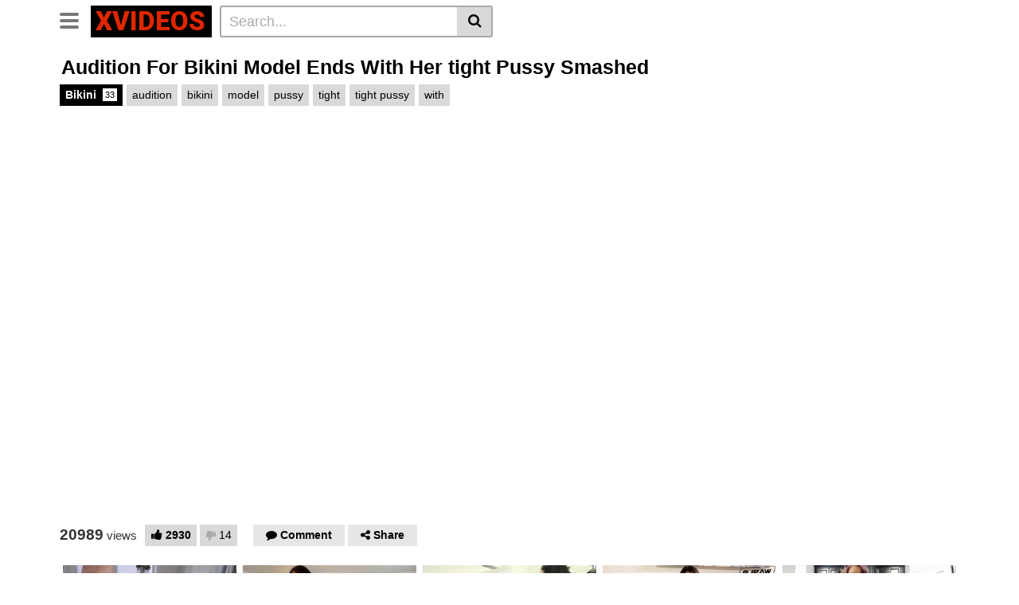

--- FILE ---
content_type: text/html; charset=UTF-8
request_url: https://www.xvideos00.com/audition-for-bikini-model-ends-with-her-tight-pussy-smashed/
body_size: 18504
content:
<!DOCTYPE html>
<html lang="en-US">
<head>
	<meta charset="UTF-8">
	<meta name="viewport" content="width=device-width, initial-scale=1, shrink-to-fit=no">
	<link rel="profile" href="http://gmpg.org/xfn/11">
			<link rel="icon" href="https://www.xvideos00.com/wp-content/uploads/2023/09/xvideos-ican.png">
		<!-- Meta social networks -->
	
<!-- Meta Facebook -->
<meta property="fb:app_id" content="966242223397117" />
<meta property="og:url" content="https://www.xvideos00.com/audition-for-bikini-model-ends-with-her-tight-pussy-smashed/" />
<meta property="og:type" content="article" />
<meta property="og:title" content="Audition For Bikini Model Ends With Her tight Pussy Smashed" />
<meta property="og:description" content="Audition For Bikini Model Ends With Her tight Pussy Smashed" />
<meta property="og:image" content="https://www.xvideos00.com/wp-content/uploads/2024/01/audition-for-bikini-model-ends-with-her-tight-pussy-smashed.jpg" />
<meta property="og:image:width" content="200" />
<meta property="og:image:height" content="200" />

<!-- Meta Twitter -->
<meta name="twitter:card" content="summary">
<!--<meta name="twitter:site" content="@site_username">-->
<meta name="twitter:title" content="Audition For Bikini Model Ends With Her tight Pussy Smashed">
<meta name="twitter:description" content="Audition For Bikini Model Ends With Her tight Pussy Smashed">
<!--<meta name="twitter:creator" content="@creator_username">-->
<meta name="twitter:image" content="https://www.xvideos00.com/wp-content/uploads/2024/01/audition-for-bikini-model-ends-with-her-tight-pussy-smashed.jpg">
<!--<meta name="twitter:domain" content="YourDomain.com">-->
	<!-- Google Analytics -->
		<!-- Meta Verification -->
		<meta name='robots' content='index, follow, max-image-preview:large, max-snippet:-1, max-video-preview:-1' />

	<!-- This site is optimized with the Yoast SEO plugin v26.8 - https://yoast.com/product/yoast-seo-wordpress/ -->
	<title>Audition For Bikini Model Ends With Her tight Pussy Smashed - Xvideos</title>
	<link rel="canonical" href="https://www.xvideos00.com/audition-for-bikini-model-ends-with-her-tight-pussy-smashed/" />
	<meta property="og:locale" content="en_US" />
	<meta property="og:type" content="article" />
	<meta property="og:title" content="Audition For Bikini Model Ends With Her tight Pussy Smashed - Xvideos" />
	<meta property="og:description" content="[...]Read More..." />
	<meta property="og:url" content="https://www.xvideos00.com/audition-for-bikini-model-ends-with-her-tight-pussy-smashed/" />
	<meta property="og:site_name" content="Xvideos" />
	<meta property="article:published_time" content="2024-01-25T11:50:11+00:00" />
	<meta name="author" content="admin" />
	<meta name="twitter:card" content="summary_large_image" />
	<meta name="twitter:label1" content="Written by" />
	<meta name="twitter:data1" content="admin" />
	<script type="application/ld+json" class="yoast-schema-graph">{"@context":"https://schema.org","@graph":[{"@type":"Article","@id":"https://www.xvideos00.com/audition-for-bikini-model-ends-with-her-tight-pussy-smashed/#article","isPartOf":{"@id":"https://www.xvideos00.com/audition-for-bikini-model-ends-with-her-tight-pussy-smashed/"},"author":{"name":"admin","@id":"https://www.xvideos00.com/#/schema/person/2efcce89f88db1818b2a7c63b4a0e416"},"headline":"Audition For Bikini Model Ends With Her tight Pussy Smashed","datePublished":"2024-01-25T11:50:11+00:00","mainEntityOfPage":{"@id":"https://www.xvideos00.com/audition-for-bikini-model-ends-with-her-tight-pussy-smashed/"},"wordCount":10,"commentCount":0,"image":{"@id":"https://www.xvideos00.com/audition-for-bikini-model-ends-with-her-tight-pussy-smashed/#primaryimage"},"thumbnailUrl":"https://www.xvideos00.com/wp-content/uploads/2024/01/audition-for-bikini-model-ends-with-her-tight-pussy-smashed.jpg","keywords":["audition","bikini","model","pussy","tight","tight pussy","with"],"articleSection":["Bikini"],"inLanguage":"en-US","potentialAction":[{"@type":"CommentAction","name":"Comment","target":["https://www.xvideos00.com/audition-for-bikini-model-ends-with-her-tight-pussy-smashed/#respond"]}]},{"@type":"WebPage","@id":"https://www.xvideos00.com/audition-for-bikini-model-ends-with-her-tight-pussy-smashed/","url":"https://www.xvideos00.com/audition-for-bikini-model-ends-with-her-tight-pussy-smashed/","name":"Audition For Bikini Model Ends With Her tight Pussy Smashed - Xvideos","isPartOf":{"@id":"https://www.xvideos00.com/#website"},"primaryImageOfPage":{"@id":"https://www.xvideos00.com/audition-for-bikini-model-ends-with-her-tight-pussy-smashed/#primaryimage"},"image":{"@id":"https://www.xvideos00.com/audition-for-bikini-model-ends-with-her-tight-pussy-smashed/#primaryimage"},"thumbnailUrl":"https://www.xvideos00.com/wp-content/uploads/2024/01/audition-for-bikini-model-ends-with-her-tight-pussy-smashed.jpg","datePublished":"2024-01-25T11:50:11+00:00","author":{"@id":"https://www.xvideos00.com/#/schema/person/2efcce89f88db1818b2a7c63b4a0e416"},"breadcrumb":{"@id":"https://www.xvideos00.com/audition-for-bikini-model-ends-with-her-tight-pussy-smashed/#breadcrumb"},"inLanguage":"en-US","potentialAction":[{"@type":"ReadAction","target":["https://www.xvideos00.com/audition-for-bikini-model-ends-with-her-tight-pussy-smashed/"]}]},{"@type":"ImageObject","inLanguage":"en-US","@id":"https://www.xvideos00.com/audition-for-bikini-model-ends-with-her-tight-pussy-smashed/#primaryimage","url":"https://www.xvideos00.com/wp-content/uploads/2024/01/audition-for-bikini-model-ends-with-her-tight-pussy-smashed.jpg","contentUrl":"https://www.xvideos00.com/wp-content/uploads/2024/01/audition-for-bikini-model-ends-with-her-tight-pussy-smashed.jpg","width":304,"height":171},{"@type":"BreadcrumbList","@id":"https://www.xvideos00.com/audition-for-bikini-model-ends-with-her-tight-pussy-smashed/#breadcrumb","itemListElement":[{"@type":"ListItem","position":1,"name":"Home","item":"https://www.xvideos00.com/"},{"@type":"ListItem","position":2,"name":"Audition For Bikini Model Ends With Her tight Pussy Smashed"}]},{"@type":"WebSite","@id":"https://www.xvideos00.com/#website","url":"https://www.xvideos00.com/","name":"Xvideos","description":"Adult Porn Videos For Free","potentialAction":[{"@type":"SearchAction","target":{"@type":"EntryPoint","urlTemplate":"https://www.xvideos00.com/?s={search_term_string}"},"query-input":{"@type":"PropertyValueSpecification","valueRequired":true,"valueName":"search_term_string"}}],"inLanguage":"en-US"},{"@type":"Person","@id":"https://www.xvideos00.com/#/schema/person/2efcce89f88db1818b2a7c63b4a0e416","name":"admin","image":{"@type":"ImageObject","inLanguage":"en-US","@id":"https://www.xvideos00.com/#/schema/person/image/","url":"https://secure.gravatar.com/avatar/5aba59f49d569f8bdfc2c6854f4404bb663b70c4d4a6c440d646f07d981ccf42?s=96&d=mm&r=g","contentUrl":"https://secure.gravatar.com/avatar/5aba59f49d569f8bdfc2c6854f4404bb663b70c4d4a6c440d646f07d981ccf42?s=96&d=mm&r=g","caption":"admin"},"sameAs":["https://www.xvideos00.com"],"url":"https://www.xvideos00.com/author/admin/"}]}</script>
	<!-- / Yoast SEO plugin. -->


<link rel='dns-prefetch' href='//fonts.googleapis.com' />
<link rel="alternate" type="application/rss+xml" title="Xvideos &raquo; Feed" href="https://www.xvideos00.com/feed/" />
<link rel="alternate" type="application/rss+xml" title="Xvideos &raquo; Comments Feed" href="https://www.xvideos00.com/comments/feed/" />
<link rel="alternate" type="application/rss+xml" title="Xvideos &raquo; Audition For Bikini Model Ends With Her tight Pussy Smashed Comments Feed" href="https://www.xvideos00.com/audition-for-bikini-model-ends-with-her-tight-pussy-smashed/feed/" />
<link rel="alternate" title="oEmbed (JSON)" type="application/json+oembed" href="https://www.xvideos00.com/wp-json/oembed/1.0/embed?url=https%3A%2F%2Fwww.xvideos00.com%2Faudition-for-bikini-model-ends-with-her-tight-pussy-smashed%2F" />
<link rel="alternate" title="oEmbed (XML)" type="text/xml+oembed" href="https://www.xvideos00.com/wp-json/oembed/1.0/embed?url=https%3A%2F%2Fwww.xvideos00.com%2Faudition-for-bikini-model-ends-with-her-tight-pussy-smashed%2F&#038;format=xml" />
<style id='wp-img-auto-sizes-contain-inline-css' type='text/css'>
img:is([sizes=auto i],[sizes^="auto," i]){contain-intrinsic-size:3000px 1500px}
/*# sourceURL=wp-img-auto-sizes-contain-inline-css */
</style>
<style id='wp-emoji-styles-inline-css' type='text/css'>

	img.wp-smiley, img.emoji {
		display: inline !important;
		border: none !important;
		box-shadow: none !important;
		height: 1em !important;
		width: 1em !important;
		margin: 0 0.07em !important;
		vertical-align: -0.1em !important;
		background: none !important;
		padding: 0 !important;
	}
/*# sourceURL=wp-emoji-styles-inline-css */
</style>
<link rel='stylesheet' id='wp-block-library-css' href='https://www.xvideos00.com/wp-includes/css/dist/block-library/style.min.css?ver=6.9' type='text/css' media='all' />
<style id='global-styles-inline-css' type='text/css'>
:root{--wp--preset--aspect-ratio--square: 1;--wp--preset--aspect-ratio--4-3: 4/3;--wp--preset--aspect-ratio--3-4: 3/4;--wp--preset--aspect-ratio--3-2: 3/2;--wp--preset--aspect-ratio--2-3: 2/3;--wp--preset--aspect-ratio--16-9: 16/9;--wp--preset--aspect-ratio--9-16: 9/16;--wp--preset--color--black: #000000;--wp--preset--color--cyan-bluish-gray: #abb8c3;--wp--preset--color--white: #ffffff;--wp--preset--color--pale-pink: #f78da7;--wp--preset--color--vivid-red: #cf2e2e;--wp--preset--color--luminous-vivid-orange: #ff6900;--wp--preset--color--luminous-vivid-amber: #fcb900;--wp--preset--color--light-green-cyan: #7bdcb5;--wp--preset--color--vivid-green-cyan: #00d084;--wp--preset--color--pale-cyan-blue: #8ed1fc;--wp--preset--color--vivid-cyan-blue: #0693e3;--wp--preset--color--vivid-purple: #9b51e0;--wp--preset--gradient--vivid-cyan-blue-to-vivid-purple: linear-gradient(135deg,rgb(6,147,227) 0%,rgb(155,81,224) 100%);--wp--preset--gradient--light-green-cyan-to-vivid-green-cyan: linear-gradient(135deg,rgb(122,220,180) 0%,rgb(0,208,130) 100%);--wp--preset--gradient--luminous-vivid-amber-to-luminous-vivid-orange: linear-gradient(135deg,rgb(252,185,0) 0%,rgb(255,105,0) 100%);--wp--preset--gradient--luminous-vivid-orange-to-vivid-red: linear-gradient(135deg,rgb(255,105,0) 0%,rgb(207,46,46) 100%);--wp--preset--gradient--very-light-gray-to-cyan-bluish-gray: linear-gradient(135deg,rgb(238,238,238) 0%,rgb(169,184,195) 100%);--wp--preset--gradient--cool-to-warm-spectrum: linear-gradient(135deg,rgb(74,234,220) 0%,rgb(151,120,209) 20%,rgb(207,42,186) 40%,rgb(238,44,130) 60%,rgb(251,105,98) 80%,rgb(254,248,76) 100%);--wp--preset--gradient--blush-light-purple: linear-gradient(135deg,rgb(255,206,236) 0%,rgb(152,150,240) 100%);--wp--preset--gradient--blush-bordeaux: linear-gradient(135deg,rgb(254,205,165) 0%,rgb(254,45,45) 50%,rgb(107,0,62) 100%);--wp--preset--gradient--luminous-dusk: linear-gradient(135deg,rgb(255,203,112) 0%,rgb(199,81,192) 50%,rgb(65,88,208) 100%);--wp--preset--gradient--pale-ocean: linear-gradient(135deg,rgb(255,245,203) 0%,rgb(182,227,212) 50%,rgb(51,167,181) 100%);--wp--preset--gradient--electric-grass: linear-gradient(135deg,rgb(202,248,128) 0%,rgb(113,206,126) 100%);--wp--preset--gradient--midnight: linear-gradient(135deg,rgb(2,3,129) 0%,rgb(40,116,252) 100%);--wp--preset--font-size--small: 13px;--wp--preset--font-size--medium: 20px;--wp--preset--font-size--large: 36px;--wp--preset--font-size--x-large: 42px;--wp--preset--spacing--20: 0.44rem;--wp--preset--spacing--30: 0.67rem;--wp--preset--spacing--40: 1rem;--wp--preset--spacing--50: 1.5rem;--wp--preset--spacing--60: 2.25rem;--wp--preset--spacing--70: 3.38rem;--wp--preset--spacing--80: 5.06rem;--wp--preset--shadow--natural: 6px 6px 9px rgba(0, 0, 0, 0.2);--wp--preset--shadow--deep: 12px 12px 50px rgba(0, 0, 0, 0.4);--wp--preset--shadow--sharp: 6px 6px 0px rgba(0, 0, 0, 0.2);--wp--preset--shadow--outlined: 6px 6px 0px -3px rgb(255, 255, 255), 6px 6px rgb(0, 0, 0);--wp--preset--shadow--crisp: 6px 6px 0px rgb(0, 0, 0);}:where(.is-layout-flex){gap: 0.5em;}:where(.is-layout-grid){gap: 0.5em;}body .is-layout-flex{display: flex;}.is-layout-flex{flex-wrap: wrap;align-items: center;}.is-layout-flex > :is(*, div){margin: 0;}body .is-layout-grid{display: grid;}.is-layout-grid > :is(*, div){margin: 0;}:where(.wp-block-columns.is-layout-flex){gap: 2em;}:where(.wp-block-columns.is-layout-grid){gap: 2em;}:where(.wp-block-post-template.is-layout-flex){gap: 1.25em;}:where(.wp-block-post-template.is-layout-grid){gap: 1.25em;}.has-black-color{color: var(--wp--preset--color--black) !important;}.has-cyan-bluish-gray-color{color: var(--wp--preset--color--cyan-bluish-gray) !important;}.has-white-color{color: var(--wp--preset--color--white) !important;}.has-pale-pink-color{color: var(--wp--preset--color--pale-pink) !important;}.has-vivid-red-color{color: var(--wp--preset--color--vivid-red) !important;}.has-luminous-vivid-orange-color{color: var(--wp--preset--color--luminous-vivid-orange) !important;}.has-luminous-vivid-amber-color{color: var(--wp--preset--color--luminous-vivid-amber) !important;}.has-light-green-cyan-color{color: var(--wp--preset--color--light-green-cyan) !important;}.has-vivid-green-cyan-color{color: var(--wp--preset--color--vivid-green-cyan) !important;}.has-pale-cyan-blue-color{color: var(--wp--preset--color--pale-cyan-blue) !important;}.has-vivid-cyan-blue-color{color: var(--wp--preset--color--vivid-cyan-blue) !important;}.has-vivid-purple-color{color: var(--wp--preset--color--vivid-purple) !important;}.has-black-background-color{background-color: var(--wp--preset--color--black) !important;}.has-cyan-bluish-gray-background-color{background-color: var(--wp--preset--color--cyan-bluish-gray) !important;}.has-white-background-color{background-color: var(--wp--preset--color--white) !important;}.has-pale-pink-background-color{background-color: var(--wp--preset--color--pale-pink) !important;}.has-vivid-red-background-color{background-color: var(--wp--preset--color--vivid-red) !important;}.has-luminous-vivid-orange-background-color{background-color: var(--wp--preset--color--luminous-vivid-orange) !important;}.has-luminous-vivid-amber-background-color{background-color: var(--wp--preset--color--luminous-vivid-amber) !important;}.has-light-green-cyan-background-color{background-color: var(--wp--preset--color--light-green-cyan) !important;}.has-vivid-green-cyan-background-color{background-color: var(--wp--preset--color--vivid-green-cyan) !important;}.has-pale-cyan-blue-background-color{background-color: var(--wp--preset--color--pale-cyan-blue) !important;}.has-vivid-cyan-blue-background-color{background-color: var(--wp--preset--color--vivid-cyan-blue) !important;}.has-vivid-purple-background-color{background-color: var(--wp--preset--color--vivid-purple) !important;}.has-black-border-color{border-color: var(--wp--preset--color--black) !important;}.has-cyan-bluish-gray-border-color{border-color: var(--wp--preset--color--cyan-bluish-gray) !important;}.has-white-border-color{border-color: var(--wp--preset--color--white) !important;}.has-pale-pink-border-color{border-color: var(--wp--preset--color--pale-pink) !important;}.has-vivid-red-border-color{border-color: var(--wp--preset--color--vivid-red) !important;}.has-luminous-vivid-orange-border-color{border-color: var(--wp--preset--color--luminous-vivid-orange) !important;}.has-luminous-vivid-amber-border-color{border-color: var(--wp--preset--color--luminous-vivid-amber) !important;}.has-light-green-cyan-border-color{border-color: var(--wp--preset--color--light-green-cyan) !important;}.has-vivid-green-cyan-border-color{border-color: var(--wp--preset--color--vivid-green-cyan) !important;}.has-pale-cyan-blue-border-color{border-color: var(--wp--preset--color--pale-cyan-blue) !important;}.has-vivid-cyan-blue-border-color{border-color: var(--wp--preset--color--vivid-cyan-blue) !important;}.has-vivid-purple-border-color{border-color: var(--wp--preset--color--vivid-purple) !important;}.has-vivid-cyan-blue-to-vivid-purple-gradient-background{background: var(--wp--preset--gradient--vivid-cyan-blue-to-vivid-purple) !important;}.has-light-green-cyan-to-vivid-green-cyan-gradient-background{background: var(--wp--preset--gradient--light-green-cyan-to-vivid-green-cyan) !important;}.has-luminous-vivid-amber-to-luminous-vivid-orange-gradient-background{background: var(--wp--preset--gradient--luminous-vivid-amber-to-luminous-vivid-orange) !important;}.has-luminous-vivid-orange-to-vivid-red-gradient-background{background: var(--wp--preset--gradient--luminous-vivid-orange-to-vivid-red) !important;}.has-very-light-gray-to-cyan-bluish-gray-gradient-background{background: var(--wp--preset--gradient--very-light-gray-to-cyan-bluish-gray) !important;}.has-cool-to-warm-spectrum-gradient-background{background: var(--wp--preset--gradient--cool-to-warm-spectrum) !important;}.has-blush-light-purple-gradient-background{background: var(--wp--preset--gradient--blush-light-purple) !important;}.has-blush-bordeaux-gradient-background{background: var(--wp--preset--gradient--blush-bordeaux) !important;}.has-luminous-dusk-gradient-background{background: var(--wp--preset--gradient--luminous-dusk) !important;}.has-pale-ocean-gradient-background{background: var(--wp--preset--gradient--pale-ocean) !important;}.has-electric-grass-gradient-background{background: var(--wp--preset--gradient--electric-grass) !important;}.has-midnight-gradient-background{background: var(--wp--preset--gradient--midnight) !important;}.has-small-font-size{font-size: var(--wp--preset--font-size--small) !important;}.has-medium-font-size{font-size: var(--wp--preset--font-size--medium) !important;}.has-large-font-size{font-size: var(--wp--preset--font-size--large) !important;}.has-x-large-font-size{font-size: var(--wp--preset--font-size--x-large) !important;}
/*# sourceURL=global-styles-inline-css */
</style>

<style id='classic-theme-styles-inline-css' type='text/css'>
/*! This file is auto-generated */
.wp-block-button__link{color:#fff;background-color:#32373c;border-radius:9999px;box-shadow:none;text-decoration:none;padding:calc(.667em + 2px) calc(1.333em + 2px);font-size:1.125em}.wp-block-file__button{background:#32373c;color:#fff;text-decoration:none}
/*# sourceURL=/wp-includes/css/classic-themes.min.css */
</style>
<link rel='stylesheet' id='vtt-videojs-style-css' href='https://www.xvideos00.com/wp-content/themes/vtube/vendor/videojs/video-js.css?ver=7.4.1' type='text/css' media='all' />
<link rel='stylesheet' id='vtt-styles-css' href='https://www.xvideos00.com/wp-content/themes/vtube/css/theme.min.css?ver=1.1.0.1692340331' type='text/css' media='all' />
<link rel='stylesheet' id='vtt-logo-font-css' href='https://fonts.googleapis.com/css?family=Roboto%3A900&#038;display=swap&#038;ver=1.0.0' type='text/css' media='all' />
<link rel='stylesheet' id='vtt-custom-style-css' href='https://www.xvideos00.com/wp-content/themes/vtube/css/custom.css?ver=1.1.0.1692340331' type='text/css' media='all' />
<script type="text/javascript" src="https://www.xvideos00.com/wp-includes/js/jquery/jquery.min.js?ver=3.7.1" id="jquery-core-js"></script>
<script type="text/javascript" src="https://www.xvideos00.com/wp-includes/js/jquery/jquery-migrate.min.js?ver=3.4.1" id="jquery-migrate-js"></script>
<link rel="https://api.w.org/" href="https://www.xvideos00.com/wp-json/" /><link rel="alternate" title="JSON" type="application/json" href="https://www.xvideos00.com/wp-json/wp/v2/posts/26247" /><link rel="EditURI" type="application/rsd+xml" title="RSD" href="https://www.xvideos00.com/xmlrpc.php?rsd" />
<meta name="generator" content="WordPress 6.9" />
<link rel='shortlink' href='https://www.xvideos00.com/?p=26247' />

		<!-- GA Google Analytics @ https://m0n.co/ga -->
		<script async src="https://www.googletagmanager.com/gtag/js?id=G-FCQFEECLPE"></script>
		<script>
			window.dataLayer = window.dataLayer || [];
			function gtag(){dataLayer.push(arguments);}
			gtag('js', new Date());
			gtag('config', 'G-FCQFEECLPE');
		</script>

		<style type="text/css">
		.video-block .video-debounce-bar {
			background-color: #de2600;
		}
		a,
		a:hover,
		.logo-word-1,
		ul#menu-footer-menu li a:hover,
		.required,
		#show-sharing-buttons:hover i,
		.tags-letter-block .tag-items .tag-item a:hover,
		.post-like a:hover i {
			color: #de2600;
		}
		.btn,
		.btn-primary,
		.post-navigation a,
		.btn:hover,
		.btn-grey-light:hover,
		.membership ul li a:hover,
		#filters .filters-options span a:hover {
			background-color: #de2600!important;
			color: #FFFFFF!important;
			border-color: #de2600!important;
		}
		@-webkit-keyframes glowing {
			0% { border-color: #de2600; -webkit-box-shadow: 0 0 3px #de2600; }
			50% { -webkit-box-shadow: 0 0 20px #de2600; }
			100% { border-color: #de2600; -webkit-box-shadow: 0 0 3px #de2600; }
		}

		@-moz-keyframes glowing {
			0% { border-color: #de2600; -moz-box-shadow: 0 0 3px #de2600; }
			50% { -moz-box-shadow: 0 0 20px #de2600; }
			100% { border-color: #de2600; -moz-box-shadow: 0 0 3px #de2600; }
		}

		@-o-keyframes glowing {
			0% { border-color: #de2600; box-shadow: 0 0 3px #de2600; }
			50% { box-shadow: 0 0 20px #de2600; }
			100% { border-color: #de2600; box-shadow: 0 0 3px #de2600; }
		}

		@keyframes glowing {
			0% { border-color: #de2600; box-shadow: 0 0 3px #de2600; }
			50% { box-shadow: 0 0 20px #de2600; }
			100% { border-color: #de2600; box-shadow: 0 0 3px #de2600; }
		}

	</style>
	<link rel="pingback" href="https://www.xvideos00.com/xmlrpc.php">
<meta name="mobile-web-app-capable" content="yes">
<meta name="apple-mobile-web-app-capable" content="yes">
<meta name="apple-mobile-web-app-title" content="Xvideos - Adult Porn Videos For Free">
<meta name="generator" content="Elementor 3.13.4; features: e_dom_optimization, e_optimized_assets_loading, e_optimized_css_loading, a11y_improvements, additional_custom_breakpoints; settings: css_print_method-external, google_font-enabled, font_display-swap">
		<style type="text/css" id="wp-custom-css">
			.archive-description p {
    font-size: 16px;
    margin: 22px;
}
.hero-text p {
    font-size: 16px;
}
div#comments{
	display:none !important;
}		</style>
		</head>  <body class="wp-singular post-template-default single single-post postid-26247 single-format-video wp-embed-responsive wp-theme-vtube elementor-default elementor-kit-7354"> <div class="site" id="page">  	<!-- ******************* The Navbar Area ******************* --> 	<div id="wrapper-navbar" itemscope itemtype="http://schema.org/WebSite"> 		<a class="skip-link sr-only sr-only-focusable" href="#content">Skip to content</a> 		<div class="header-nav"> 			<div class="container d-md-flex align-items-center justify-content-between"> 				<div class="logo-search d-flex align-items-center"> 					<!-- Menu mobile --> 										<button class="navbar-toggler hamburger hamburger--slider  d-block" type="button" data-toggle="collapse" data-target="#navbarNavDropdown" aria-controls="navbarNavDropdown" aria-expanded="false" aria-label="Toggle navigation"> 						<span class="hamburger-box"> 							<span class="hamburger-inner"></span> 						</span> 					</button> 					<!-- Menu desktop --> 										<div class="logo"> 						<!-- Your site title as branding in the menu --> 																					<a class="logo-text" rel="home" href="https://www.xvideos00.com/" title="Xvideos" itemprop="url"> 																			<span class="logo-word-1">Xvideos</span><span class="logo-word-2"></span> 																	</a> 													<!-- end custom logo --> 					</div> 											<div class="d-none d-md-block header-search"> 							 <form method="get" id="searchform" action="https://www.xvideos00.com/">                     <input class="input-group-field" value="Search..." name="s" id="s" onfocus="if (this.value == 'Search...') {this.value = '';}" onblur="if (this.value == '') {this.value = 'Search...';}" type="text" />                  <button class="fa-input" type="submit" id="searchsubmit" value="&#xf002;" ><i class="fa fa-search"></i></button>      </form>						</div> 														</div>  				  							</div> 		</div>  		 					<div class="d-block d-md-none header-search"> 				 <form method="get" id="searchform" action="https://www.xvideos00.com/">                     <input class="input-group-field" value="Search..." name="s" id="s" onfocus="if (this.value == 'Search...') {this.value = '';}" onblur="if (this.value == '') {this.value = 'Search...';}" type="text" />                  <button class="fa-input" type="submit" id="searchsubmit" value="&#xf002;" ><i class="fa fa-search"></i></button>      </form>			</div> 		 		<nav class="navbar navbar-expand-md navbar-dark"> 			<div class="container"> 				<!-- The WordPress Menu goes here --> 				<div id="navbarNavDropdown" class="collapse navbar-collapse"><ul id="menu-main-menu" class="navbar-nav ml-auto"><li itemscope="itemscope" itemtype="https://www.schema.org/SiteNavigationElement" id="menu-item-13" class="menu-item menu-item-type-custom menu-item-object-custom menu-item-home menu-item-13 nav-item"><a title="Home" href="https://www.xvideos00.com" class="btn btn-primary">Home</a></li> <li itemscope="itemscope" itemtype="https://www.schema.org/SiteNavigationElement" id="menu-item-14" class="menu-item menu-item-type-post_type menu-item-object-page menu-item-14 nav-item"><a title="Categories" href="https://www.xvideos00.com/categories/" class="btn btn-primary">Categories</a></li> <li itemscope="itemscope" itemtype="https://www.schema.org/SiteNavigationElement" id="menu-item-15" class="menu-item menu-item-type-post_type menu-item-object-page menu-item-15 nav-item"><a title="Tags" href="https://www.xvideos00.com/tags/" class="btn btn-primary">Tags</a></li> <li itemscope="itemscope" itemtype="https://www.schema.org/SiteNavigationElement" id="menu-item-14135" class="menu-item menu-item-type-post_type menu-item-object-page menu-item-14135 nav-item"><a title="Pornstars" href="https://www.xvideos00.com/pornstars/" class="btn btn-primary">Pornstars</a></li> <li itemscope="itemscope" itemtype="https://www.schema.org/SiteNavigationElement" id="menu-item-14132" class="menu-item menu-item-type-post_type menu-item-object-page menu-item-14132 nav-item"><a title="Channel" href="https://www.xvideos00.com/channels/" class="btn btn-primary">Channel</a></li> <li class="menu-item nav-item tag-menu"><a class="btn btn-grey" href="https://www.xvideos00.com/tag/amateur/">Amateur</a></li><li class="menu-item nav-item tag-menu"><a class="btn btn-grey" href="https://www.xvideos00.com/tag/blowjob/">Blowjob</a></li><li class="menu-item nav-item tag-menu"><a class="btn btn-grey" href="https://www.xvideos00.com/tag/big/">Big</a></li><li class="menu-item nav-item tag-menu"><a class="btn btn-grey" href="https://www.xvideos00.com/tag/hardcore/">Hardcore</a></li><li class="menu-item nav-item tag-menu"><a class="btn btn-grey" href="https://www.xvideos00.com/tag/with/">With</a></li><li class="menu-item nav-item tag-menu"><a class="btn btn-grey" href="https://www.xvideos00.com/tag/teen/">Teen</a></li><li class="menu-item nav-item tag-menu"><a class="btn btn-grey" href="https://www.xvideos00.com/tag/brunette/">Brunette</a></li><li class="menu-item nav-item tag-menu"><a class="btn btn-grey" href="https://www.xvideos00.com/tag/sex/">Sex</a></li><li class="menu-item nav-item tag-menu"><a class="btn btn-grey" href="https://www.xvideos00.com/tag/milf/">Milf</a></li><li class="menu-item nav-item tag-menu"><a class="btn btn-grey" href="https://www.xvideos00.com/tag/blonde/">Blonde</a></li><li class="menu-item nav-item tag-menu"><a class="btn btn-grey" href="https://www.xvideos00.com/tag/fucked/">Fucked</a></li><li class="menu-item nav-item tag-menu"><a class="btn btn-grey" href="https://www.xvideos00.com/tag/ass/">Ass</a></li><li class="menu-item nav-item tag-menu"><a class="btn btn-grey" href="https://www.xvideos00.com/tag/hd/">Hd</a></li><li class="menu-item nav-item tag-menu"><a class="btn btn-grey" href="https://www.xvideos00.com/tag/cock/">Cock</a></li><li class="menu-item nav-item tag-menu"><a class="btn btn-grey" href="https://www.xvideos00.com/tag/babe/">Babe</a></li><li class="menu-item nav-item tag-menu"><a class="btn btn-grey" href="https://www.xvideos00.com/tag/big-boobs/">Big Boobs</a></li><li class="menu-item nav-item tag-menu"><a class="btn btn-grey" href="https://www.xvideos00.com/tag/hot/">Hot</a></li><li class="menu-item nav-item tag-menu"><a class="btn btn-grey" href="https://www.xvideos00.com/tag/fuck/">Fuck</a></li><li class="menu-item nav-item tag-menu"><a class="btn btn-grey" href="https://www.xvideos00.com/tag/asian/">Asian</a></li><li class="menu-item nav-item tag-menu"><a class="btn btn-grey" href="https://www.xvideos00.com/tag/pov/">Pov</a></li><li class="menu-item nav-item tag-menu"><a class="btn btn-grey" href="https://www.xvideos00.com/tag/anal/">Anal</a></li><li class="menu-item nav-item tag-menu"><a class="btn btn-grey" href="https://www.xvideos00.com/tag/pussy/">Pussy</a></li><li class="menu-item nav-item tag-menu"><a class="btn btn-grey" href="https://www.xvideos00.com/tag/girl/">Girl</a></li><li class="menu-item nav-item tag-menu"><a class="btn btn-grey" href="https://www.xvideos00.com/tag/hard/">Hard</a></li><li class="menu-item nav-item tag-menu"><a class="btn btn-grey" href="https://www.xvideos00.com/tag/sexy/">Sexy</a></li><li class="menu-item nav-item tag-menu"><a class="btn btn-grey" href="https://www.xvideos00.com/tag/fucking/">Fucking</a></li><li class="menu-item nav-item tag-menu"><a class="btn btn-grey" href="https://www.xvideos00.com/tag/gay/">Gay</a></li><li class="menu-item nav-item tag-menu"><a class="btn btn-grey" href="https://www.xvideos00.com/tag/tits/">Tits</a></li><li class="menu-item nav-item tag-menu"><a class="btn btn-grey" href="https://www.xvideos00.com/tag/big-tits/">Big Tits</a></li><li class="menu-item nav-item tag-menu"><a class="btn btn-grey" href="https://www.xvideos00.com/tag/threesome/">Threesome</a></li><li class="menu-item nav-item tag-menu"><a class="btn btn-grey" href="https://www.xvideos00.com/tag/cumshot/">Cumshot</a></li><li class="menu-item nav-item tag-menu"><a class="btn btn-grey" href="https://www.xvideos00.com/tag/cum/">Cum</a></li><li class="menu-item nav-item tag-menu"><a class="btn btn-grey" href="https://www.xvideos00.com/tag/busty/">Busty</a></li><li class="menu-item nav-item tag-menu"><a class="btn btn-grey" href="https://www.xvideos00.com/tag/shemale/">Shemale</a></li><li class="menu-item nav-item tag-menu"><a class="btn btn-grey" href="https://www.xvideos00.com/tag/doggystyle/">Doggystyle</a></li><li class="menu-item nav-item tag-menu"><a class="btn btn-grey" href="https://www.xvideos00.com/tag/dick/">Dick</a></li><li class="menu-item nav-item tag-menu"><a class="btn btn-grey" href="https://www.xvideos00.com/tag/fucks/">Fucks</a></li><li class="menu-item nav-item tag-menu"><a class="btn btn-grey" href="https://www.xvideos00.com/tag/solo/">Solo</a></li><li class="menu-item nav-item tag-menu"><a class="btn btn-grey" href="https://www.xvideos00.com/tag/big-cock/">Big cock</a></li><li class="menu-item nav-item tag-menu"><a class="btn btn-grey" href="https://www.xvideos00.com/tag/japanese/">Japanese</a></li><li class="menu-item nav-item tag-menu"><a class="btn btn-grey" href="https://www.xvideos00.com/tag/black/">Black</a></li><li class="menu-item nav-item tag-menu"><a class="btn btn-grey" href="https://www.xvideos00.com/tag/webcam/">Webcam</a></li><li class="menu-item nav-item tag-menu"><a class="btn btn-grey" href="https://www.xvideos00.com/tag/masturbation/">Masturbation</a></li><li class="menu-item nav-item tag-menu"><a class="btn btn-grey" href="https://www.xvideos00.com/tag/compilation/">Compilation</a></li><li class="menu-item nav-item tag-menu"><a class="btn btn-grey" href="https://www.xvideos00.com/tag/interracial/">Interracial</a></li><li class="menu-item nav-item tag-menu"><a class="btn btn-grey" href="https://www.xvideos00.com/tag/fingering/">Fingering</a></li><li class="menu-item nav-item tag-menu"><a class="btn btn-grey" href="https://www.xvideos00.com/tag/handjob/">Handjob</a></li><li class="menu-item nav-item tag-menu"><a class="btn btn-grey" href="https://www.xvideos00.com/tag/horny/">Horny</a></li><li class="menu-item nav-item tag-menu"><a class="btn btn-grey" href="https://www.xvideos00.com/tag/petite/">Petite</a></li><li class="menu-item nav-item tag-menu"><a class="btn btn-grey" href="https://www.xvideos00.com/tag/lesbian/">Lesbian</a></li><li class="menu-item nav-item tag-menu"><a class="btn btn-grey" href="https://www.xvideos00.com/tag/creampie/">Creampie</a></li><li class="menu-item nav-item tag-menu"><a class="btn btn-grey" href="https://www.xvideos00.com/tag/step/">Step</a></li><li class="menu-item nav-item tag-menu"><a class="btn btn-grey" href="https://www.xvideos00.com/tag/porn/">Porn</a></li><li class="menu-item nav-item tag-menu"><a class="btn btn-grey" href="https://www.xvideos00.com/tag/stepmom/">Stepmom</a></li><li class="menu-item nav-item tag-menu"><a class="btn btn-grey" href="https://www.xvideos00.com/tag/lingerie/">Lingerie</a></li><li class="menu-item nav-item tag-menu"><a class="btn btn-grey" href="https://www.xvideos00.com/tag/huge/">Huge</a></li><li class="menu-item nav-item tag-menu"><a class="btn btn-grey" href="https://www.xvideos00.com/tag/big-dick/">Big dick</a></li><li class="menu-item nav-item tag-menu"><a class="btn btn-grey" href="https://www.xvideos00.com/tag/bbw/">Bbw</a></li><li class="menu-item nav-item tag-menu"><a class="btn btn-grey" href="https://www.xvideos00.com/tag/fetish/">Fetish</a></li><li class="menu-item nav-item tag-menu"><a class="btn btn-grey" href="https://www.xvideos00.com/tag/big-tit/">Big tit</a></li><li class="menu-item nav-item tag-menu see-all-tags"><a class="btn btn-grey" href="https://www.xvideos00.com/tags">See all tags</a></li></ul></div>							</div><!-- .container --> 		</nav><!-- .site-navigation -->  		<div class="clear"></div> 	</div><!-- #wrapper-navbar end -->  <div class="wrapper" id="single-wrapper">	 	  <article id="post-26247" class="post-26247 post type-post status-publish format-video has-post-thumbnail hentry category-bikini tag-audition tag-bikini tag-model tag-pussy tag-tight tag-tight-pussy tag-with post_format-post-format-video" itemprop="video" itemscope itemtype="http://schema.org/VideoObject"> 	<section class="single-video-player"> 		<div class="container"> 			<div class="video-title"> 				<h1>Audition For Bikini Model Ends With Her tight Pussy Smashed</h1> 			</div> 			<div class="video-cat-tag"> 													<a class="btn btn-black" href="https://www.xvideos00.com/category/bikini/" title="Bikini">Bikini <span>33</span></a>																									<a class="btn btn-grey" href="https://www.xvideos00.com/tag/audition/" title="audition">audition</a> <a class="btn btn-grey" href="https://www.xvideos00.com/tag/bikini/" title="bikini">bikini</a> <a class="btn btn-grey" href="https://www.xvideos00.com/tag/model/" title="model">model</a> <a class="btn btn-grey" href="https://www.xvideos00.com/tag/pussy/" title="pussy">pussy</a> <a class="btn btn-grey" href="https://www.xvideos00.com/tag/tight/" title="tight">tight</a> <a class="btn btn-grey" href="https://www.xvideos00.com/tag/tight-pussy/" title="tight pussy">tight pussy</a> <a class="btn btn-grey" href="https://www.xvideos00.com/tag/with/" title="with">with</a>							</div> 			<div class="d-flex justify-content-between"> 				<div class="video-left"> 					<div class="video-wrapper"> 						 <div class="responsive-player video-player">     <meta itemprop="author" content="admin" />     <meta itemprop="name" content="Audition For Bikini Model Ends With Her tight Pussy Smashed" />             <meta itemprop="description" content="Audition For Bikini Model Ends With Her tight Pussy Smashed" />         <meta itemprop="duration" content="P0DT0H0M30S" />     <meta itemprop="thumbnailUrl" content="https://www.xvideos00.com/wp-content/uploads/2024/01/audition-for-bikini-model-ends-with-her-tight-pussy-smashed.jpg" />             <meta itemprop="embedURL" content="https://embed.redtube.com/?id=103533041" />         <meta itemprop="uploadDate" content="2024-01-25T17:20:11+05:30" />              <iframe src="https://embed.redtube.com/?id=103533041" frameborder="0" width="640" height="360" scrolling="no" allowfullscreen></iframe>         <!-- Inside video player advertising -->             </div> 					</div> 										<div class="videos-infos d-flex align-items-center"> 						<div id="video-views"><span class="views-number"></span> views</div> 						<div id="rating"> 							<span id="video-rate"><span class="post-like"><a class="btn btn-grey" href="#" data-post_id="26247" data-post_like="like"><span class="like" title="I like this"> 			<span id="more"><i class="fa fa-thumbs-up"></i></span> <span class="likes_count">0</span> 		</a> 		<a class="btn btn-grey" href="#" data-post_id="26247" data-post_like="dislike"> 			<span title="I dislike this" class="qtip dislike"><span id="less"><i class="fa fa-thumbs-down fa-flip-horizontal"></i></span></span> <span class="dislikes_count">0</span> 		</a></span></span> 													</div> 						<div class="video-actions-header"> 																					<button class="tab-link comment btn-grey-light" data-tab-id="video-comment"><i class="fa fa-comment"></i> <span class="d-none d-md-inline-block">Comment</span></button> 							<button class="tab-link share btn-grey-light" data-tab-id="video-share"><i class="fa fa-share-alt"></i> <span class="d-none d-md-inline-block">Share</span></button> 						</div> 					</div>  					<div class="video-actions-content"> 						<div class="row no-gutters"> 							<div class="col-12"> 								<div class="tab-content"> 																		<div id="video-comment" class="video-comments"> 										<div class="row"> 											<div class="col-12 col-md-8"> 												<div class="comments-area" id="comments"> 					<div id="respond" class="comment-respond"> 		<h3 id="reply-title" class="comment-reply-title">Leave a Reply <small><a rel="nofollow" id="cancel-comment-reply-link" href="/audition-for-bikini-model-ends-with-her-tight-pussy-smashed/#respond" style="display:none;">Cancel reply</a></small></h3><form action="https://www.xvideos00.com/wp-comments-post.php" method="post" id="commentform" class="comment-form"><p class="comment-notes"><span id="email-notes">Your email address will not be published.</span> <span class="required-field-message">Required fields are marked <span class="required">*</span></span></p><div class="form-group comment-form-comment"> 	    <label for="comment">Comment <span class="required">*</span></label> 	    <textarea class="form-control" id="comment" name="comment" aria-required="true" cols="45" rows="8"></textarea> 	    </div><div class="form-group comment-form-author"><label for="author">Name <span class="required">*</span></label> <input class="form-control" id="author" name="author" type="text" value="" size="30" aria-required='true'></div> <div class="form-group comment-form-email"><label for="email">Email <span class="required">*</span></label> <input class="form-control" id="email" name="email" type="email" value="" size="30" aria-required='true'></div> <div class="form-group comment-form-url"><label for="url">Website</label> <input class="form-control" id="url" name="url" type="url" value="" size="30"></div> <div class="form-group form-check comment-form-cookies-consent"><input class="form-check-input" id="wp-comment-cookies-consent" name="wp-comment-cookies-consent" type="checkbox" value="yes" /> <label class="form-check-label" for="wp-comment-cookies-consent">Save my name, email, and website in this browser for the next time I comment</label></div> <p class="form-submit"><input name="submit" type="submit" id="submit" class="btn btn-primary" value="Post Comment" /> <input type='hidden' name='comment_post_ID' value='26247' id='comment_post_ID' /> <input type='hidden' name='comment_parent' id='comment_parent' value='0' /> </p></form>	</div><!-- #respond --> 	</div><!-- #comments --> 											</div> 										</div> 									</div> 									<div id="video-share">     <!-- Twitter -->     <a target="_blank" href="https://twitter.com/home?status=https://www.xvideos00.com/audition-for-bikini-model-ends-with-her-tight-pussy-smashed/"><i id="twitter" class="fa fa-twitter"></i></a>     <!-- Reddit -->        <a target="_blank" href="http://www.reddit.com/submit?url"><i id="reddit" class="fa fa-reddit-square"></i></a>     <!-- Google Plus -->         <a target="_blank" href="https://plus.google.com/share?url=https://www.xvideos00.com/audition-for-bikini-model-ends-with-her-tight-pussy-smashed/"><i id="googleplus" class="fa fa-google-plus"></i></a>        <!-- VK -->     <script type="text/javascript" src="https://vk.com/js/api/share.js?95" charset="windows-1251"></script>     <a href="http://vk.com/share.php?url=https://www.xvideos00.com/audition-for-bikini-model-ends-with-her-tight-pussy-smashed/" target="_blank"><i id="vk" class="fa fa-vk"></i></a>     <!-- Email -->     <a target="_blank" href="mailto:?subject=&amp;body=https://www.xvideos00.com/audition-for-bikini-model-ends-with-her-tight-pussy-smashed/"><i id="email" class="fa fa-envelope"></i></a> </div>								</div> 							</div> 						</div> 					</div> 				</div> 									<div class="video-sidebar d-none d-md-block"> 						 											</div> 							</div> 						<div class="related-videos"> 				<div class="row no-gutters"> 					  <div class="col-6 col-md-4 col-lg-3 col-xl-3"> 	<div 		class="video-block video-with-trailer" 		data-post-id="26279" 			> 		<a class="thumb" href="https://www.xvideos00.com/rissa-may-wants-to-sled-her-tight-pussy-onto-her-stepbros-cock-for-winter-snowcream-fun-s32e2/"> 			<div class="video-debounce-bar"></div> 			<div class="lds-dual-ring"></div> 							<img class="video-img img-fluid" data-src="https://www.xvideos00.com/wp-content/uploads/2024/01/rissa-may-wants-to-sled-her-tight-pussy-onto-her-stepbros-cock-for-winter-snowcream-fun-s32e2.jpg"> 						<div class="video-preview"></div>			 		</a> 		<a class="infos" href="https://www.xvideos00.com/rissa-may-wants-to-sled-her-tight-pussy-onto-her-stepbros-cock-for-winter-snowcream-fun-s32e2/" title="Rissa May Wants to Sled her Tight Pussy onto her Stepbro&apos;s Cock for Winter SnowCream Fun -S32:E2"> 			<span class="title">Rissa May Wants to Sled her Tight Pussy onto her Stepbro&apos;s Cock for Winter SnowCream Fun -S32:E2</span> 		</a> 		<div class="video-datas"> 			<span class="views-number">8706 views</span> 							- <span class="duration">15:14</span> 								</div> 	</div> </div>    <div class="col-6 col-md-4 col-lg-3 col-xl-3"> 	<div 		class="video-block video-with-trailer" 		data-post-id="26307" 			> 		<a class="thumb" href="https://www.xvideos00.com/thick-ass-asian-rides-pov/"> 			<div class="video-debounce-bar"></div> 			<div class="lds-dual-ring"></div> 							<img class="video-img img-fluid" data-src="https://www.xvideos00.com/wp-content/uploads/2024/01/thick-ass-asian-rides-pov.jpg"> 						<div class="video-preview"></div>			 		</a> 		<a class="infos" href="https://www.xvideos00.com/thick-ass-asian-rides-pov/" title="Thick Ass Asian Rides POV!"> 			<span class="title">Thick Ass Asian Rides POV!</span> 		</a> 		<div class="video-datas"> 			<span class="views-number">4435 views</span> 							- <span class="duration">21:47</span> 								</div> 	</div> </div>    <div class="col-6 col-md-4 col-lg-3 col-xl-3"> 	<div 		class="video-block video-with-trailer" 		data-post-id="9975" 			> 		<a class="thumb" href="https://www.xvideos00.com/blonde-convinced-to-tryout-wearing-bikini-and-pounded/"> 			<div class="video-debounce-bar"></div> 			<div class="lds-dual-ring"></div> 							<img class="video-img img-fluid" data-src="https://www.xvideos00.com/wp-content/uploads/2023/06/blonde-convinced-to-tryout-wearing-bikini-and-pounded-400x225.jpg"> 						<div class="video-preview"></div>			 		</a> 		<a class="infos" href="https://www.xvideos00.com/blonde-convinced-to-tryout-wearing-bikini-and-pounded/" title="Blonde convinced to tryout wearing bikini and pounded"> 			<span class="title">Blonde convinced to tryout wearing bikini and pounded</span> 		</a> 		<div class="video-datas"> 			<span class="views-number">223 views</span> 							- <span class="duration">06:00</span> 								</div> 	</div> </div>    <div class="col-6 col-md-4 col-lg-3 col-xl-3"> 	<div 		class="video-block video-with-trailer" 		data-post-id="26294" 			> 		<a class="thumb" href="https://www.xvideos00.com/bjraw-bts-interview-with-alyx-star/"> 			<div class="video-debounce-bar"></div> 			<div class="lds-dual-ring"></div> 							<img class="video-img img-fluid" data-src="https://www.xvideos00.com/wp-content/uploads/2024/01/bjraw-bts-interview-with-alyx-star.jpg"> 						<div class="video-preview"></div>			 		</a> 		<a class="infos" href="https://www.xvideos00.com/bjraw-bts-interview-with-alyx-star/" title="BJRAW BTS interview with Alyx Star"> 			<span class="title">BJRAW BTS interview with Alyx Star</span> 		</a> 		<div class="video-datas"> 			<span class="views-number">6556 views</span> 							- <span class="duration">01:48</span> 								</div> 	</div> </div>    <div class="col-6 col-md-4 col-lg-3 col-xl-3"> 	<div 		class="video-block video-with-trailer" 		data-post-id="26250" 			> 		<a class="thumb" href="https://www.xvideos00.com/big-boobs-bikini-babe-gives-live-blowjob-doggystyle-sex-after-masturbating-vibrator-orgasms-to-cumshot-on-ass-lelu-love/"> 			<div class="video-debounce-bar"></div> 			<div class="lds-dual-ring"></div> 							<img class="video-img img-fluid" data-src="https://www.xvideos00.com/wp-content/uploads/2024/01/big-boobs-bikini-babe-gives-live-blowjob-doggystyle-sex-after-masturbating-vibrator-orgasms-to-cumshot-on-ass-lelu-love.jpg"> 						<div class="video-preview"></div>			 		</a> 		<a class="infos" href="https://www.xvideos00.com/big-boobs-bikini-babe-gives-live-blowjob-doggystyle-sex-after-masturbating-vibrator-orgasms-to-cumshot-on-ass-lelu-love/" title="Big boobs bikini babe gives live blowjob &#038; doggystyle sex after masturbating vibrator orgasms to cumshot on ass &#8211; Lelu Love"> 			<span class="title">Big boobs bikini babe gives live blowjob &#038; doggystyle sex after masturbating vibrator orgasms to cumshot on ass &#8211; Lelu Love</span> 		</a> 		<div class="video-datas"> 			<span class="views-number">8686 views</span> 							- <span class="duration">02:23</span> 								</div> 	</div> </div>    <div class="col-6 col-md-4 col-lg-3 col-xl-3"> 	<div 		class="video-block video-with-trailer" 		data-post-id="26276" 			> 		<a class="thumb" href="https://www.xvideos00.com/she-said-she-was-going-to-the-last-night-pool-of-the-year/"> 			<div class="video-debounce-bar"></div> 			<div class="lds-dual-ring"></div> 							<img class="video-img img-fluid" data-src="https://www.xvideos00.com/wp-content/uploads/2024/01/she-said-she-was-going-to-the-last-night-pool-of-the-year.jpg"> 						<div class="video-preview"></div>			 		</a> 		<a class="infos" href="https://www.xvideos00.com/she-said-she-was-going-to-the-last-night-pool-of-the-year/" title="She said she was going to the last night pool of the year"> 			<span class="title">She said she was going to the last night pool of the year</span> 		</a> 		<div class="video-datas"> 			<span class="views-number">14979 views</span> 							- <span class="duration">18:21</span> 								</div> 	</div> </div>    <div class="col-6 col-md-4 col-lg-3 col-xl-3"> 	<div 		class="video-block video-with-trailer" 		data-post-id="26235" 			> 		<a class="thumb" href="https://www.xvideos00.com/big-booty-milf-gets-fucked-in-shower/"> 			<div class="video-debounce-bar"></div> 			<div class="lds-dual-ring"></div> 							<img class="video-img img-fluid" data-src="https://www.xvideos00.com/wp-content/uploads/2024/01/big-booty-milf-gets-fucked-in-shower.jpg"> 						<div class="video-preview"></div>			 		</a> 		<a class="infos" href="https://www.xvideos00.com/big-booty-milf-gets-fucked-in-shower/" title="Big Booty Milf Gets Fucked In Shower"> 			<span class="title">Big Booty Milf Gets Fucked In Shower</span> 		</a> 		<div class="video-datas"> 			<span class="views-number">8358 views</span> 							- <span class="duration">13:11</span> 								</div> 	</div> </div>    <div class="col-6 col-md-4 col-lg-3 col-xl-3"> 	<div 		class="video-block video-with-trailer" 		data-post-id="9974" 			> 		<a class="thumb" href="https://www.xvideos00.com/joi-sexy-bikini-overhaul-try-on/"> 			<div class="video-debounce-bar"></div> 			<div class="lds-dual-ring"></div> 							<img class="video-img img-fluid" data-src="https://www.xvideos00.com/wp-content/uploads/2023/06/joi-sexy-bikini-overhaul-try-on-400x225.jpg"> 						<div class="video-preview"></div>			 		</a> 		<a class="infos" href="https://www.xvideos00.com/joi-sexy-bikini-overhaul-try-on/" title="Joi, Sexy Bikini Overhaul Try On"> 			<span class="title">Joi, Sexy Bikini Overhaul Try On</span> 		</a> 		<div class="video-datas"> 			<span class="views-number">212 views</span> 							- <span class="duration">21:00</span> 								</div> 	</div> </div>    <div class="col-6 col-md-4 col-lg-3 col-xl-3"> 	<div 		class="video-block video-with-trailer" 		data-post-id="26249" 			> 		<a class="thumb" href="https://www.xvideos00.com/big-boobs-babe-dancing-in-tiny-bikini-top-and-7-inch-heels-more-behind-the-porn-scenes-sneak-peeks-lelu-love/"> 			<div class="video-debounce-bar"></div> 			<div class="lds-dual-ring"></div> 							<img class="video-img img-fluid" data-src="https://www.xvideos00.com/wp-content/uploads/2024/01/big-boobs-babe-dancing-in-tiny-bikini-top-and-7-inch-heels-more-behind-the-porn-scenes-sneak-peeks-lelu-love.jpg"> 						<div class="video-preview"></div>			 		</a> 		<a class="infos" href="https://www.xvideos00.com/big-boobs-babe-dancing-in-tiny-bikini-top-and-7-inch-heels-more-behind-the-porn-scenes-sneak-peeks-lelu-love/" title="Big boobs babe dancing in tiny bikini top and 7 inch heels &#038; more behind the porn scenes sneak peeks &#8211; Lelu Love"> 			<span class="title">Big boobs babe dancing in tiny bikini top and 7 inch heels &#038; more behind the porn scenes sneak peeks &#8211; Lelu Love</span> 		</a> 		<div class="video-datas"> 			<span class="views-number">1611 views</span> 							- <span class="duration">02:22</span> 								</div> 	</div> </div>    <div class="col-6 col-md-4 col-lg-3 col-xl-3"> 	<div 		class="video-block video-with-trailer" 		data-post-id="26280" 			> 		<a class="thumb" href="https://www.xvideos00.com/cute-colombian-slut-sucking-and-fucking-producer-cock/"> 			<div class="video-debounce-bar"></div> 			<div class="lds-dual-ring"></div> 							<img class="video-img img-fluid" data-src="https://www.xvideos00.com/wp-content/uploads/2024/01/cute-colombian-slut-sucking-and-fucking-producer-cock.jpg"> 						<div class="video-preview"></div>			 		</a> 		<a class="infos" href="https://www.xvideos00.com/cute-colombian-slut-sucking-and-fucking-producer-cock/" title="Cute Colombian Slut Sucking and Fucking Producer Cock"> 			<span class="title">Cute Colombian Slut Sucking and Fucking Producer Cock</span> 		</a> 		<div class="video-datas"> 			<span class="views-number">13902 views</span> 							- <span class="duration">11:52</span> 								</div> 	</div> </div>  				</div> 			</div> 					</div> 	</section> </article>   </div> <div id="wrapper-footer"> 	<div class="container"> 		<div class="row"> 			<div class="col-md-12"> 				<footer class="site-footer" id="colophon"> 											<div class="footer-menu-container"> 							<div class="menu-footer-menu-container"><ul id="menu-footer-menu" class="menu"><li id="menu-item-16" class="menu-item menu-item-type-post_type menu-item-object-page menu-item-16"><a href="https://www.xvideos00.com/18-u-s-c-2257/">18 U.S.C 2257</a></li> <li id="menu-item-17" class="menu-item menu-item-type-post_type menu-item-object-page menu-item-17"><a href="https://www.xvideos00.com/dmca/">DMCA</a></li> <li id="menu-item-27263" class="menu-item menu-item-type-post_type menu-item-object-page menu-item-27263"><a href="https://www.xvideos00.com/privacy-policy/">Privacy Policy</a></li> <li id="menu-item-19" class="menu-item menu-item-type-post_type menu-item-object-page menu-item-19"><a href="https://www.xvideos00.com/terms-of-use/">Terms of Use</a></li> </ul></div>						</div> 										<div class="clear"></div> 					 <style>    li#menu-item-3569 a {    font-size: 18px;    font-weight: bold;    }	    .ft_links ul li { padding-right: 25px;}    .ft_links ul { display: flex; flex-wrap: wrap;}		 </style> 			 			<div class="container"> <h3><a href="https://www.xvideos00.com/partners"> Our Partners</a></h3> <div class="ft_links"> 	    <ul> 	         <li><a href="https://pornohirschxxx.de" target="_blank">Pornohirsch</a></li>       <li><a href="https://xhamstervideos.de" target="_blank">Xhamster videos</a></li>       <li><a href="https://xhamsterxxx.de" target="_blank">xHamster XXX</a></li>       <li><a href="https://www.sexfime.com" target="_blank">Sex Filme</a></li>       <li><a href="https://kostenlosepirnos.de" target="_blank">Kostenlose Pirno</a></li>       <li><a href="https://kostenloseponofilme.de" target="_blank">Kostenlose Filme</a></li>       <li><a href="https://deutschegratisporno.de" target="_blank">Deutsche Gratis Porno</a></li>       <li><a href="https://sexfimgratis.de" target="_blank">Gratis Sexs Filme</a></li>       <li><a href="https://xnxxorg.com" target="_blank">XNXX</a></li>       <li><a href="https://xnxxorg.de" target="_blank">XNXX Pornos</a></li>       <li><a href="https://pornhub1.de" target="_blank">Pornhub Deutsch</a></li>       <li><a href="https://pornxhamster.com" target="_blank">Xhamster</a></li>       <li><a href="https://www.youporn69.com" target="_blank">You Porn</a></li>       <li><a href="https://brazzers1.com" target="_blank">Brazzers</a></li>       <li><a href="https://omaporno1.de" target="_blank">Oma Porno</a></li>       <li><a href="https://gayporno1.de" target="_blank">Gay Porn</a></li>       <li><a href="https://livesexxx.de/" target="_blank">Live Sex</a></li>       <li><a href="https://kostenlosepornos1.de" target="_blank">Kostenlose Pornos</a></li>       <li><a href="#" target="_blank">Geile Porno</a></li>       <li><a href="https://pornohubs.de" target="_blank">Porno Hub</a></li>       <li><a href="https://www.xvideos69.de" target="_blank">xVideo</a></li>       <li><a href="https://pornhub000.com" target="_blank">Porn Hub</a></li>       <li><a href="https://xhamsterpornos.de" target="_blank">xHamster Pornos</a></li>       <li><a href="https://www.xvideospornos.de" target="_blank">Xvideo Porno</a></li>       <li><a href="https://pornohirschsex.de" target="_blank">Gratis Pornohirsch</a></li>       <li><a href="https://pornhubsex.de" target="_blank">Pornhub</a></li>       <li><a href="https://pornohirsch.ch" target="_blank">Porno hirsch</a></li>    </ul> </div> 			</div> 					<div class="site-info"> 						<p>2026 - XVideos. All Rights Reserved.</p>					</div><!-- .site-info --> 				</footer><!-- #colophon --> 			</div><!--col end --> 		</div><!-- row end --> 	</div><!-- container end --> </div><!-- wrapper end --> </div><!-- #page we need this extra closing tag here --> <script>
function _extends(){return(_extends=Object.assign||function(t){for(var e=1;e<arguments.length;e++){var n=arguments[e];for(var o in n)Object.prototype.hasOwnProperty.call(n,o)&&(t[o]=n[o])}return t}).apply(this,arguments)}function _typeof(t){return(_typeof="function"==typeof Symbol&&"symbol"==typeof Symbol.iterator?function(t){return typeof t}:function(t){return t&&"function"==typeof Symbol&&t.constructor===Symbol&&t!==Symbol.prototype?"symbol":typeof t})(t)}!function(t,e){"object"===("undefined"==typeof exports?"undefined":_typeof(exports))&&"undefined"!=typeof module?module.exports=e():"function"==typeof define&&define.amd?define(e):t.LazyLoad=e()}(this,function(){"use strict";var t="undefined"!=typeof window,e=t&&!("onscroll"in window)||"undefined"!=typeof navigator&&/(gle|ing|ro)bot|crawl|spider/i.test(navigator.userAgent),n=t&&"IntersectionObserver"in window&&"IntersectionObserverEntry"in window&&"intersectionRatio"in window.IntersectionObserverEntry.prototype&&"isIntersecting"in window.IntersectionObserverEntry.prototype,o=t&&"classList"in document.createElement("p"),r={elements_selector:"img",container:e||t?document:null,threshold:300,thresholds:null,data_src:"src",data_srcset:"srcset",data_sizes:"sizes",data_bg:"bg",class_loading:"loading",class_loaded:"loaded",class_error:"error",load_delay:0,auto_unobserve:!0,callback_enter:null,callback_exit:null,callback_reveal:null,callback_loaded:null,callback_error:null,callback_finish:null,use_native:!1},i=function(t,e){var n,o=new t(e);try{n=new CustomEvent("LazyLoad::Initialized",{detail:{instance:o}})}catch(t){(n=document.createEvent("CustomEvent")).initCustomEvent("LazyLoad::Initialized",!1,!1,{instance:o})}window.dispatchEvent(n)};var a=function(t,e){return t.getAttribute("data-"+e)},s=function(t,e,n){var o="data-"+e;null!==n?t.setAttribute(o,n):t.removeAttribute(o)},c=function(t){return"true"===a(t,"was-processed")},l=function(t,e){return s(t,"ll-timeout",e)},u=function(t){return a(t,"ll-timeout")},d=function(t,e){t&&t(e)},f=function(t,e){t._loadingCount+=e,0===t._elements.length&&0===t._loadingCount&&d(t._settings.callback_finish)},_=function(t){for(var e,n=[],o=0;e=t.children[o];o+=1)"SOURCE"===e.tagName&&n.push(e);return n},v=function(t,e,n){n&&t.setAttribute(e,n)},g=function(t,e){v(t,"sizes",a(t,e.data_sizes)),v(t,"srcset",a(t,e.data_srcset)),v(t,"src",a(t,e.data_src))},b={IMG:function(t,e){var n=t.parentNode;n&&"PICTURE"===n.tagName&&_(n).forEach(function(t){g(t,e)});g(t,e)},IFRAME:function(t,e){v(t,"src",a(t,e.data_src))},VIDEO:function(t,e){_(t).forEach(function(t){v(t,"src",a(t,e.data_src))}),v(t,"src",a(t,e.data_src)),t.load()}},m=function(t,e){var n,o,r=e._settings,i=t.tagName,s=b[i];if(s)return s(t,r),f(e,1),void(e._elements=(n=e._elements,o=t,n.filter(function(t){return t!==o})));!function(t,e){var n=a(t,e.data_src),o=a(t,e.data_bg);n&&(t.style.backgroundImage='url("'.concat(n,'")')),o&&(t.style.backgroundImage=o)}(t,r)},h=function(t,e){o?t.classList.add(e):t.className+=(t.className?" ":"")+e},p=function(t,e,n){t.addEventListener(e,n)},y=function(t,e,n){t.removeEventListener(e,n)},E=function(t,e,n){y(t,"load",e),y(t,"loadeddata",e),y(t,"error",n)},w=function(t,e,n){var r=n._settings,i=e?r.class_loaded:r.class_error,a=e?r.callback_loaded:r.callback_error,s=t.target;!function(t,e){o?t.classList.remove(e):t.className=t.className.replace(new RegExp("(^|\\s+)"+e+"(\\s+|$)")," ").replace(/^\s+/,"").replace(/\s+$/,"")}(s,r.class_loading),h(s,i),d(a,s),f(n,-1)},I=function(t,e){var n=function n(r){w(r,!0,e),E(t,n,o)},o=function o(r){w(r,!1,e),E(t,n,o)};!function(t,e,n){p(t,"load",e),p(t,"loadeddata",e),p(t,"error",n)}(t,n,o)},k=["IMG","IFRAME","VIDEO"],O=function(t,e){var n=e._observer;x(t,e),n&&e._settings.auto_unobserve&&n.unobserve(t)},A=function(t){var e=u(t);e&&(clearTimeout(e),l(t,null))},L=function(t,e){var n=e._settings.load_delay,o=u(t);o||(o=setTimeout(function(){O(t,e),A(t)},n),l(t,o))},x=function(t,e,n){var o=e._settings;!n&&c(t)||(k.indexOf(t.tagName)>-1&&(I(t,e),h(t,o.class_loading)),m(t,e),function(t){s(t,"was-processed","true")}(t),d(o.callback_reveal,t),d(o.callback_set,t))},z=function(t){return!!n&&(t._observer=new IntersectionObserver(function(e){e.forEach(function(e){return function(t){return t.isIntersecting||t.intersectionRatio>0}(e)?function(t,e){var n=e._settings;d(n.callback_enter,t),n.load_delay?L(t,e):O(t,e)}(e.target,t):function(t,e){var n=e._settings;d(n.callback_exit,t),n.load_delay&&A(t)}(e.target,t)})},{root:(e=t._settings).container===document?null:e.container,rootMargin:e.thresholds||e.threshold+"px"}),!0);var e},N=["IMG","IFRAME"],C=function(t,e){return function(t){return t.filter(function(t){return!c(t)})}((n=t||function(t){return t.container.querySelectorAll(t.elements_selector)}(e),Array.prototype.slice.call(n)));var n},M=function(t,e){this._settings=function(t){return _extends({},r,t)}(t),this._loadingCount=0,z(this),this.update(e)};return M.prototype={update:function(t){var n,o=this,r=this._settings;(this._elements=C(t,r),!e&&this._observer)?(function(t){return t.use_native&&"loading"in HTMLImageElement.prototype}(r)&&((n=this)._elements.forEach(function(t){-1!==N.indexOf(t.tagName)&&(t.setAttribute("loading","lazy"),x(t,n))}),this._elements=C(t,r)),this._elements.forEach(function(t){o._observer.observe(t)})):this.loadAll()},destroy:function(){var t=this;this._observer&&(this._elements.forEach(function(e){t._observer.unobserve(e)}),this._observer=null),this._elements=null,this._settings=null},load:function(t,e){x(t,this,e)},loadAll:function(){var t=this;this._elements.forEach(function(e){O(e,t)})}},t&&function(t,e){if(e)if(e.length)for(var n,o=0;n=e[o];o+=1)i(t,n);else i(t,e)}(M,window.lazyLoadOptions),M});
//# sourceMappingURL=lazyload.min.js.map
var lazyLoad=new LazyLoad({threshold:100});
</script> <script type="speculationrules">
{"prefetch":[{"source":"document","where":{"and":[{"href_matches":"/*"},{"not":{"href_matches":["/wp-*.php","/wp-admin/*","/wp-content/uploads/*","/wp-content/*","/wp-content/plugins/*","/wp-content/themes/vtube/*","/*\\?(.+)"]}},{"not":{"selector_matches":"a[rel~=\"nofollow\"]"}},{"not":{"selector_matches":".no-prefetch, .no-prefetch a"}}]},"eagerness":"conservative"}]}
</script> 		<div class="modal fade wpst-user-modal" id="wpst-user-modal" tabindex="-1" role="dialog" aria-hidden="true"> 			<div class="modal-dialog" data-active-tab=""> 				<div class="modal-content"> 					<div class="modal-body"> 					<a href="#" class="close" data-dismiss="modal" aria-label="Close"><i class="fa fa-remove"></i></a> 						<!-- Register form --> 						<div class="wpst-register">	 															<div class="alert alert-danger">Registration is disabled.</div> 													</div>  						<!-- Login form --> 						<div class="wpst-login">							  							<h3>Login to Xvideos</h3> 						 							<form id="vtt_login_form" action="https://www.xvideos00.com/" method="post">  								<div class="form-field"> 									<label>Username</label> 									<input class="form-control input-lg required" name="vtt_user_login" type="text"/> 								</div> 								<div class="form-field"> 									<label for="vtt_user_pass">Password</label> 									<input class="form-control input-lg required" name="vtt_user_pass" id="vtt_user_pass" type="password"/> 								</div> 								<div class="form-field lost-password"> 									<input type="hidden" name="action" value="vtt_login_member"/> 									<button class="btn btn-theme btn-lg" data-loading-text="Loading..." type="submit">Login</button> <a class="alignright" href="#wpst-reset-password">Lost Password?</a> 								</div> 								<input type="hidden" id="login-security" name="login-security" value="8a6b7d579e" /><input type="hidden" name="_wp_http_referer" value="/audition-for-bikini-model-ends-with-her-tight-pussy-smashed/" />							</form> 							<div class="wpst-errors"></div> 						</div>  						<!-- Lost Password form --> 						<div class="wpst-reset-password">							  							<h3>Reset Password</h3> 							<p>Enter the username or e-mail you used in your profile. A password reset link will be sent to you by email.</p> 						 							<form id="vtt_reset_password_form" action="https://www.xvideos00.com/" method="post"> 								<div class="form-field"> 									<label for="vtt_user_or_email">Username or E-mail</label> 									<input class="form-control input-lg required" name="vtt_user_or_email" id="vtt_user_or_email" type="text"/> 								</div> 								<div class="form-field"> 									<input type="hidden" name="action" value="vtt_reset_password"/> 									<button class="btn btn-theme btn-lg" data-loading-text="Loading..." type="submit">Get new password</button> 								</div> 								<input type="hidden" id="password-security" name="password-security" value="8a6b7d579e" /><input type="hidden" name="_wp_http_referer" value="/audition-for-bikini-model-ends-with-her-tight-pussy-smashed/" />							</form> 							<div class="wpst-errors"></div> 						</div>  						<div class="wpst-loading"> 							<p><i class="fa fa-refresh fa-spin"></i><br>Loading...</p> 						</div> 					</div> 					<div class="modal-footer"> 						<span class="wpst-register-footer">Don&#039;t have an account? <a href="#wpst-register">Sign up</a></span> 						<span class="wpst-login-footer">Already have an account? <a href="#wpst-login">Login</a></span> 					</div>				 				</div> 			</div> 		</div> <script type="text/javascript" src="https://www.xvideos00.com/wp-content/themes/vtube/vendor/videojs/video.min.js?ver=7.4.1" id="vtt-videojs-js"></script> <script type="text/javascript" src="https://www.xvideos00.com/wp-content/themes/vtube/vendor/videojs/videojs-quality-selector.min.js?ver=1.1.2" id="vtt-videojs-quality-selector-js"></script> <script type="text/javascript" src="https://www.xvideos00.com/wp-content/themes/vtube/js/theme.min.js?ver=1.1.0.1692340331" id="vtt-scripts-js"></script> <script type="text/javascript" src="https://www.xvideos00.com/wp-content/themes/vtube/js/readmore.min.js?ver=2.2.1" id="vtt-readmore-js"></script> <script type="text/javascript" id="vtt-main-js-extra">
/* <![CDATA[ */
var vtt_ajax_var = {"url":"//www.xvideos00.com/wp-admin/admin-ajax.php","nonce":"3c334503d9","ctpl_installed":""};
//# sourceURL=vtt-main-js-extra
/* ]]> */
</script> <script type="text/javascript" src="https://www.xvideos00.com/wp-content/themes/vtube/js/main.js?ver=1.0.1" id="vtt-main-js"></script> <script type="text/javascript" src="https://www.xvideos00.com/wp-includes/js/comment-reply.min.js?ver=6.9" id="comment-reply-js" async="async" data-wp-strategy="async" fetchpriority="low"></script> <script id="wp-emoji-settings" type="application/json">
{"baseUrl":"https://s.w.org/images/core/emoji/17.0.2/72x72/","ext":".png","svgUrl":"https://s.w.org/images/core/emoji/17.0.2/svg/","svgExt":".svg","source":{"concatemoji":"https://www.xvideos00.com/wp-includes/js/wp-emoji-release.min.js?ver=6.9"}}
</script> <script type="module">
/* <![CDATA[ */
/*! This file is auto-generated */
const a=JSON.parse(document.getElementById("wp-emoji-settings").textContent),o=(window._wpemojiSettings=a,"wpEmojiSettingsSupports"),s=["flag","emoji"];function i(e){try{var t={supportTests:e,timestamp:(new Date).valueOf()};sessionStorage.setItem(o,JSON.stringify(t))}catch(e){}}function c(e,t,n){e.clearRect(0,0,e.canvas.width,e.canvas.height),e.fillText(t,0,0);t=new Uint32Array(e.getImageData(0,0,e.canvas.width,e.canvas.height).data);e.clearRect(0,0,e.canvas.width,e.canvas.height),e.fillText(n,0,0);const a=new Uint32Array(e.getImageData(0,0,e.canvas.width,e.canvas.height).data);return t.every((e,t)=>e===a[t])}function p(e,t){e.clearRect(0,0,e.canvas.width,e.canvas.height),e.fillText(t,0,0);var n=e.getImageData(16,16,1,1);for(let e=0;e<n.data.length;e++)if(0!==n.data[e])return!1;return!0}function u(e,t,n,a){switch(t){case"flag":return n(e,"\ud83c\udff3\ufe0f\u200d\u26a7\ufe0f","\ud83c\udff3\ufe0f\u200b\u26a7\ufe0f")?!1:!n(e,"\ud83c\udde8\ud83c\uddf6","\ud83c\udde8\u200b\ud83c\uddf6")&&!n(e,"\ud83c\udff4\udb40\udc67\udb40\udc62\udb40\udc65\udb40\udc6e\udb40\udc67\udb40\udc7f","\ud83c\udff4\u200b\udb40\udc67\u200b\udb40\udc62\u200b\udb40\udc65\u200b\udb40\udc6e\u200b\udb40\udc67\u200b\udb40\udc7f");case"emoji":return!a(e,"\ud83e\u1fac8")}return!1}function f(e,t,n,a){let r;const o=(r="undefined"!=typeof WorkerGlobalScope&&self instanceof WorkerGlobalScope?new OffscreenCanvas(300,150):document.createElement("canvas")).getContext("2d",{willReadFrequently:!0}),s=(o.textBaseline="top",o.font="600 32px Arial",{});return e.forEach(e=>{s[e]=t(o,e,n,a)}),s}function r(e){var t=document.createElement("script");t.src=e,t.defer=!0,document.head.appendChild(t)}a.supports={everything:!0,everythingExceptFlag:!0},new Promise(t=>{let n=function(){try{var e=JSON.parse(sessionStorage.getItem(o));if("object"==typeof e&&"number"==typeof e.timestamp&&(new Date).valueOf()<e.timestamp+604800&&"object"==typeof e.supportTests)return e.supportTests}catch(e){}return null}();if(!n){if("undefined"!=typeof Worker&&"undefined"!=typeof OffscreenCanvas&&"undefined"!=typeof URL&&URL.createObjectURL&&"undefined"!=typeof Blob)try{var e="postMessage("+f.toString()+"("+[JSON.stringify(s),u.toString(),c.toString(),p.toString()].join(",")+"));",a=new Blob([e],{type:"text/javascript"});const r=new Worker(URL.createObjectURL(a),{name:"wpTestEmojiSupports"});return void(r.onmessage=e=>{i(n=e.data),r.terminate(),t(n)})}catch(e){}i(n=f(s,u,c,p))}t(n)}).then(e=>{for(const n in e)a.supports[n]=e[n],a.supports.everything=a.supports.everything&&a.supports[n],"flag"!==n&&(a.supports.everythingExceptFlag=a.supports.everythingExceptFlag&&a.supports[n]);var t;a.supports.everythingExceptFlag=a.supports.everythingExceptFlag&&!a.supports.flag,a.supports.everything||((t=a.source||{}).concatemoji?r(t.concatemoji):t.wpemoji&&t.twemoji&&(r(t.twemoji),r(t.wpemoji)))});
//# sourceURL=https://www.xvideos00.com/wp-includes/js/wp-emoji-loader.min.js
/* ]]> */
</script> <!-- Other scripts --> </body> </html>